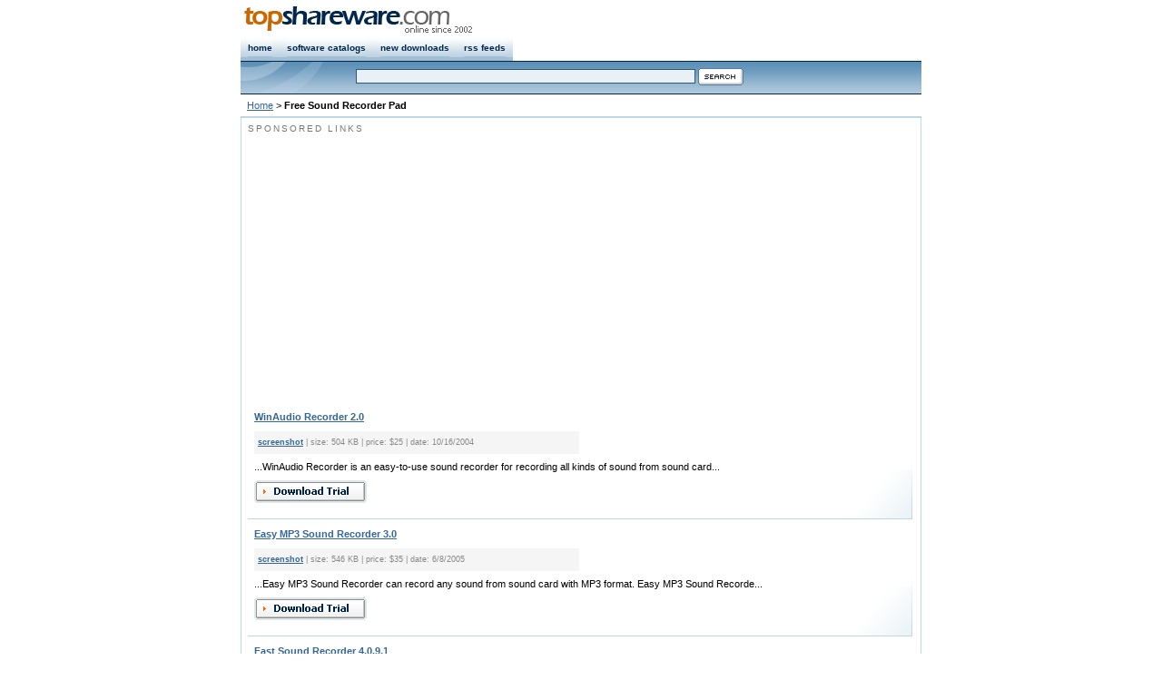

--- FILE ---
content_type: text/html
request_url: https://tags.topshareware.com/free-sound-recorder-pad/downloads/1.htm
body_size: 3541
content:

<!DOCTYPE html PUBLIC "-//W3C//DTD XHTML 1.0 Strict//EN" "http://www.w3.org/TR/xhtml1/DTD/xhtml1-strict.dtd">
<html xmlns="http://www.w3.org/1999/xhtml">
<head><title>Free Sound Recorder Pad Download</title>
<link rel="canonical" href="https://tags.topshareware.com/free-sound-recorder-pad/downloads/1.htm" />
<meta http-equiv="Content-Type" content="text/html; charset=utf-8" />
<link href="https://www.topshareware.com/inc/global.css" rel="stylesheet" type="text/css" />
<link href="https://www.topshareware.com/inc/cat.css" rel="stylesheet" type="text/css" />
<link href="https://www.topshareware.com/inc/companies.css" rel="stylesheet" type="text/css" />
<script type="text/javascript" src="https://www.topshareware.com/inc/scripts.js"></script>

<style type="text/css">h1{padding:0;margin:0;font-size:11px;display:inline;}</style>
</head><body>
<div id="nav" class="framework"><div id="navRight" class="fontSmall"></div>
<div id="navLeft"><a href="https://www.topshareware.com"><img src="https://www.topshareware.com/images/logo/site_logo.png" alt="Software &amp; Game Downloads" /></a></div></div>
<div id="menu" class="framework"><ul>
<li><a href="https://www.topshareware.com/">home</a></li>
<li><a href="https://www.topshareware.com/catalogs.aspx.html">software catalogs</a></li>
<li><a href="https://www.topshareware.com/recent_downloads.aspx">new downloads</a></li>
<li><a href="https://www.topshareware.com/rss/">rss feeds</a></li>
</ul></div>
<div id="sbar" class="framework"><div id="sbarLeft"></div><form method="get" id="frmSearch">
<div class="font1"><input name="q" type="text" class="formNav" id="q" size="60" maxlength="66" /> <input class="borderNo" type="image" src="https://www.topshareware.com/images/btn/search.gif" alt="Search" /></div></form></div>
<div id="guide" class="framework"><a href="https://www.topshareware.com/">Home</a> &gt; <h1>Free Sound Recorder Pad</h1></div>
<div id="box" class="framework">
<div class="slot"><p class="title">SPONSORED LINKS</p>
<div id="boxAd1">
<script type="text/javascript"><!--
google_ad_client = "pub-4786890999895428";
/* tsw.search.aboveResults */
google_ad_slot = "7558662754";
google_ad_width = 336;
google_ad_height = 280;
//-->
</script>
<script type="text/javascript"
src="https://pagead2.googlesyndication.com/pagead/show_ads.js">
</script>
</div><ul class="boxLoop"><li><a href="https://www.topshareware.com/WinAudio-Recorder-download-17194.htm">WinAudio Recorder 2.0</a><br /><div class="toolbar"><a onclick="return ssViewer('http://www.009soft.com/products/images/winaudio-recorder.gif')" href="javascript:void(0);">screenshot</a> | size: 504 KB | price: $25 | date: 10/16/2004</div>...WinAudio Recorder is an easy-to-use sound recorder for recording all kinds of sound from sound card...<div class="btnPos"><a href="https://www.topshareware.com/WinAudio-Recorder-download-17194.htm"><img src="https://www.topshareware.com/images/btn/try.gif" alt="Download" /></a></div></li><li><a href="https://www.topshareware.com/Easy-MP3-Sound-Recorder-download-37072.htm">Easy MP3 Sound Recorder 3.0</a><br /><div class="toolbar"><a onclick="return ssViewer('http://www.av2mp3.com/images/sound-recorder.gif')" href="javascript:void(0);">screenshot</a> | size: 546 KB | price: $35 | date: 6/8/2005</div>...Easy MP3 Sound Recorder can record any sound from sound card with MP3 format. Easy MP3 Sound Recorde...<div class="btnPos"><a href="https://www.topshareware.com/Easy-MP3-Sound-Recorder-download-37072.htm"><img src="https://www.topshareware.com/images/btn/try.gif" alt="Download" /></a></div></li><li><a href="https://www.topshareware.com/Fast-Sound-Recorder-download-57247.htm">Fast Sound Recorder 4.0.9.1</a><br /><div class="toolbar"><a onclick="return ssViewer('http://www.soundrecorder.us/fastsoundrecorder.gif')" href="javascript:void(0);">screenshot</a> | size: 976 KB | price: $29.95 | date: 1/13/2008</div>...Fast Sound Recorder, the powerful sound recorder and edi...<div class="btnPos"><a href="https://www.topshareware.com/Fast-Sound-Recorder-download-57247.htm"><img src="https://www.topshareware.com/images/btn/try.gif" alt="Download" /></a></div></li><li><a href="https://www.topshareware.com/Advanced-MP3-WMA-Recorder-download-44.htm">Advanced MP3/WMA Recorder 3.3</a><br /><div class="toolbar"><a onclick="return ssViewer('http://www.xaudiotools.com/assets/images/screenshort5.JPG')" href="javascript:void(0);">screenshot</a> | size: 5.19 MB | price: $29.95 | date: 5/5/2003</div>...Advanced MP3/WMA Recorder makes a complete sound recorder studio of your computer. With Advanced MP3/WMA Recorder you ...<div class="btnPos"><a href="https://www.topshareware.com/Advanced-MP3-WMA-Recorder-download-44.htm"><img src="https://www.topshareware.com/images/btn/try.gif" alt="Download" /></a></div></li><li><a href="https://www.topshareware.com/All-Sound-Recorder-Vista-download-84487.htm">All Sound Recorder Vista 1.3</a><br /><div class="toolbar"><span class="noshot">screenshot</span> | size: 1.3 MB | price: $39.95 | date: 4/17/2011</div>...All Sound Recorder Vista is Digital HD Audio Recorder. It has HD quality recording capability, recording's input can use 8000~192000Hz 8,16,24,32 bits. Why name All Sound Recorde...<div class="btnPos"><a href="https://www.topshareware.com/All-Sound-Recorder-Vista-download-84487.htm"><img src="https://www.topshareware.com/images/btn/download.gif" alt="Download" /></a></div></li><li><a href="https://www.topshareware.com/Free-Sound-Recorder-2010-download-80717.htm">Free Sound Recorder 2010 8.3.2</a><br /><div class="toolbar"><span class="noshot">screenshot</span> | size: 10.85 MB | price: $0 | date: 11/10/2010</div>...Free Sound Recorder does exactly as it sounds -- it is an easy-to-use FREE software program that lets you record any sounds from...<div class="btnPos"><a href="https://www.topshareware.com/Free-Sound-Recorder-2010-download-80717.htm"><img src="https://www.topshareware.com/images/btn/download.gif" alt="Download" /></a></div></li><li><a href="https://www.topshareware.com/Free-Sound-Recorder-2015-download-103044.htm">Free Sound Recorder 2015 9.8.6</a><br /><div class="toolbar"><span class="noshot">screenshot</span> | size: 10.85 MB | price: $0 | date: 1/15/2015</div>...Free Sound Recorder does exactly as it sounds -- it is an easy-to-use FREE software program that lets you record any sounds from...<div class="btnPos"><a href="https://www.topshareware.com/Free-Sound-Recorder-2015-download-103044.htm"><img src="https://www.topshareware.com/images/btn/download.gif" alt="Download" /></a></div></li><li><a href="https://www.topshareware.com/Free-Sound-Recorder-download-86248.htm">Free Sound Recorder 9.2.1</a><br /><div class="toolbar"><span class="noshot">screenshot</span> | size: 10.85 MB | price: $0 | date: 7/20/2011</div>...Free Sound Recorder does exactly as it sounds -- it is an easy-to-use FREE software program that lets you record any sounds from...<div class="btnPos"><a href="https://www.topshareware.com/Free-Sound-Recorder-download-86248.htm"><img src="https://www.topshareware.com/images/btn/download.gif" alt="Download" /></a></div></li><li><a href="https://www.topshareware.com/Free-Sound-Recorder-2012-download-92317.htm">Free Sound Recorder 2012 9.8.5</a><br /><div class="toolbar"><span class="noshot">screenshot</span> | size: 10.85 MB | price: $0 | date: 9/2/2012</div>...Free Sound Recorder does exactly as it sounds -- it is an easy-to-use FREE software program that lets you record any sounds from...<div class="btnPos"><a href="https://www.topshareware.com/Free-Sound-Recorder-2012-download-92317.htm"><img src="https://www.topshareware.com/images/btn/download.gif" alt="Download" /></a></div></li><li><a href="https://www.topshareware.com/Audio-Recorder-for-FREE-2009-download-71210.htm">Audio Recorder for FREE 2009 11.9.7</a><br /><div class="toolbar"><span class="noshot">screenshot</span> | size: 2.1 MB | price: $0 | date: 7/6/2009</div>...Audio Recorder for FREE does exactly as it sounds -- it is an easy-to-use FREE software program that lets you record any sounds from...<div class="btnPos"><a href="https://www.topshareware.com/Audio-Recorder-for-FREE-2009-download-71210.htm"><img src="https://www.topshareware.com/images/btn/download.gif" alt="Download" /></a></div></li><li><a href="https://www.topshareware.com/Free-Easy-Audio-Recorder-download-92929.htm">Free Easy Audio Recorder 6.7.6</a><br /><div class="toolbar"><span class="noshot">screenshot</span> | size: 6.75 MB | price: $0 | date: 10/10/2012</div>...Free Easy Audio Recorder is a perfect sound recorder tool to let you record all kinds of sounds, no ...<div class="btnPos"><a href="https://www.topshareware.com/Free-Easy-Audio-Recorder-download-92929.htm"><img src="https://www.topshareware.com/images/btn/download.gif" alt="Download" /></a></div></li><li><a href="https://www.topshareware.com/Super-Mp3-Recorder-download-47.htm">Super Mp3 Recorder 2.5.2</a><br /><div class="toolbar"><a onclick="return ssViewer('http://www.supermp3recorder.com/mp3recorder.gif')" href="javascript:void(0);">screenshot</a> | size: 947 KB | price: $19.95 | date: 11/27/2002</div>...Super Mp3 Recorder makes a complete recording studio of your computer. With Super Mp3 Recorder you ...<div class="btnPos"><a href="https://www.topshareware.com/Super-Mp3-Recorder-download-47.htm"><img src="https://www.topshareware.com/images/btn/try.gif" alt="Download" /></a></div></li><li><a href="https://www.topshareware.com/Ease-MP3-Recorder-download-4910.htm">Ease MP3 Recorder 1.20</a><br /><div class="toolbar"><span class="noshot">screenshot</span> | size: 5.03 MB | price: $24.95 | date: 5/8/2003</div>...Ease Mp3 Recorder makes a complete recording studio of your computer. With Ease Mp3 Recorder you ...<div class="btnPos"><a href="https://www.topshareware.com/Ease-MP3-Recorder-download-4910.htm"><img src="https://www.topshareware.com/images/btn/download.gif" alt="Download" /></a></div></li><li><a href="https://www.topshareware.com/PrettyMay-Voice-PlugIn-for-Skype-download-55934.htm">PrettyMay Voice PlugIn for Skype 3.0.0.308</a><br /><div class="toolbar"><span class="noshot">screenshot</span> | size: 5.23 MB | price: $24.95 | date: 11/28/2007</div><div>record Skype,recorder, Share call recordings</div>...record Skype,Skype recorder, Share ...<div class="btnPos"><a href="https://www.topshareware.com/PrettyMay-Voice-PlugIn-for-Skype-download-55934.htm"><img src="https://www.topshareware.com/images/btn/download.gif" alt="Download" /></a></div></li><li><a href="https://www.topshareware.com/Spy-Voice-Recorder-download-71444.htm">Spy Voice Recorder 3.0</a><br /><div class="toolbar"><a onclick="return ssViewer('http://www.mysuperspy.com/interface/rcd-interface.jpg')" href="javascript:void(0);">screenshot</a> | size: 1.24 MB | price: $25.95 | date: 7/20/2009</div>...Spy Voice Recorder, really computer sound monitor expert, an easy sound monitor and voice recorder desi...<div class="btnPos"><a href="https://www.topshareware.com/Spy-Voice-Recorder-download-71444.htm"><img src="https://www.topshareware.com/images/btn/try.gif" alt="Download" /></a></div></li><li><a href="https://www.topshareware.com/i-Sound-MP3-Recorder-download-2286.htm">i-Sound MP3 Recorder 6.9.7.0</a><br /><div class="toolbar"><a onclick="return ssViewer('http://www.abyssmedia.com/mp3recorder/screen.gif')" href="javascript:void(0);">screenshot</a> | size: 2.14 MB | price: $29.95 | date: 9/10/2004</div>...i-Sound WMA MP3 Recorder turn your computer into high-quality audio recording studio. It enables you capture any sounds of your...<div class="btnPos"><a href="https://www.topshareware.com/i-Sound-MP3-Recorder-download-2286.htm"><img src="https://www.topshareware.com/images/btn/try.gif" alt="Download" /></a></div></li><li><a href="https://www.topshareware.com/AD-Sound-Recorder-download-108270.htm">AD Sound Recorder 5.8</a><br /><div class="toolbar"><a onclick="return ssViewer('http://www.adrosoft.com/Screenshots/ADSoundRecorder.gif')" href="javascript:void(0);">screenshot</a> | size: 2.17 MB | price: $24.95 | date: 10/24/2017</div>...AD Sound Recorder is a sound record program. It can record any sound  playing through or any signal connected to your sound card...<div class="btnPos"><a href="https://www.topshareware.com/AD-Sound-Recorder-download-108270.htm"><img src="https://www.topshareware.com/images/btn/try.gif" alt="Download" /></a></div></li><li><a href="https://www.topshareware.com/MP3-Recorder-XP-download-3353.htm">MP3 Recorder XP 1.73</a><br /><div class="toolbar"><span class="noshot">screenshot</span> | size: 637 KB | price: $15 | date: 3/8/2003</div>...MP3 Recorder XP is able to record any sound directly into MP3 format and sort  them in sequences by date stamped. Unlike other programs, MP3 Recorder XP has ...<div class="btnPos"><a href="https://www.topshareware.com/MP3-Recorder-XP-download-3353.htm"><img src="https://www.topshareware.com/images/btn/download.gif" alt="Download" /></a></div></li><li><a href="https://www.topshareware.com/EZ-Mp3-Recorder-download-3337.htm">EZ Mp3 Recorder 1.15</a><br /><div class="toolbar"><a onclick="return ssViewer('http://www.topmp3soft.com/images/Mp3RecorderScrShot.jpg')" href="javascript:void(0);">screenshot</a> | size: 432 KB | price: $19.95 | date: 3/7/2003</div>...EZ Mp3 Recorder makes a complete recording studio of your computer. With EZ Mp3 Recorder you ...<div class="btnPos"><a href="https://www.topshareware.com/EZ-Mp3-Recorder-download-3337.htm"><img src="https://www.topshareware.com/images/btn/try.gif" alt="Download" /></a></div></li><li><a href="https://www.topshareware.com/Audiolib-MP3-Recorder-download-3318.htm">Audiolib MP3 Recorder 1.0</a><br /><div class="toolbar"><span class="noshot">screenshot</span> | size: 1.53 MB | price: $19.95 | date: 3/7/2003</div>...Audiolib MP3 Recorder is a sound recorder software which can capture audio from your computer to files of mp3 or wave formats.With this recorder prog...<div class="btnPos"><a href="https://www.topshareware.com/Audiolib-MP3-Recorder-download-3318.htm"><img src="https://www.topshareware.com/images/btn/download.gif" alt="Download" /></a></div></li></ul><br /><br />
<div id="boxAd2">
<script type="text/javascript"><!--
google_ad_client = "ca-pub-9000210091173603";
/* TSW.Detail.Center */
google_ad_slot = "3996984788";
google_ad_width = 336;
google_ad_height = 280;
//-->
</script>
<script type="text/javascript"
src="https://pagead2.googlesyndication.com/pagead/show_ads.js">
</script>
</div>
<br /><strong>Related Terms for Free Sound Recorder Pad</strong><br /><a href="https://tags.topshareware.com/sound-recorder/downloads/1.htm">Sound Recorder</a>, <a href="https://tags.topshareware.com/free-sound-recorder-pad/downloads/1.htm">Free Sound Recorder Pad</a>, <a href="https://tags.topshareware.com/free-nokia-n73-sound-recorder/downloads/1.htm">Free Nokia N73 Sound Recorder</a>, <a href="https://tags.topshareware.com/007-mp3-sound-recorder/downloads/1.htm">007 Mp3 Sound Recorder</a>, <a href="https://tags.topshareware.com/sound-recorder-for-mac/downloads/1.htm">Sound Recorder For Mac</a>, <a href="https://tags.topshareware.com/windows-sound-recorder/downloads/1.htm">Windows Sound Recorder</a>, <a href="https://tags.topshareware.com/av-rack-media-sound-recorder-player/downloads/1.htm">Av Rack Media Sound Recorder Player</a>, <a href="https://tags.topshareware.com/free-sound-recorder-2008/downloads/1.htm">Free Sound Recorder 2008</a>, <a href="https://tags.topshareware.com/i-sound-wma-mp3-recorder-p/downloads/1.htm">i Sound Wma Mp3 Recorder p</a>, <a href="https://tags.topshareware.com/free-sound-recorder/downloads/1.htm">Free Sound Recorder</a>.</div></div>
<script type="text/javascript">

  var _gaq = _gaq || [];
  _gaq.push(['_setAccount', 'UA-40436646-1']);
  _gaq.push(['_setDomainName', 'topshareware.com']);
  _gaq.push(['_trackPageview']);

  (function() {
    var ga = document.createElement('script'); ga.type = 'text/javascript'; ga.async = true;
    ga.src = ('https:' == document.location.protocol ? 'https://ssl' : 'http://www') + '.google-analytics.com/ga.js';
    var s = document.getElementsByTagName('script')[0]; s.parentNode.insertBefore(ga, s);
  })();

</script>
<div class="framework bottom"><p><a href="https://www.topshareware.com/001-1-1.htm">Audio</a> : <a href="https://www.topshareware.com/002-1-1.htm">Games</a> : <a href="https://www.topshareware.com/003-1-1.htm">Desktop</a> : <a href="https://www.topshareware.com/010-1-1.htm">Business</a> : <a href="https://www.topshareware.com/004-1-1.htm">Internet</a> : <a href="https://www.topshareware.com/005-1-1.htm">Multimedia</a> : <a href="https://www.topshareware.com/006-1-1.htm">Software Developer</a> : <a href="https://www.topshareware.com/007-1-1.htm">Utilities</a> : <a href="https://www.topshareware.com/008-1-1.htm">Web Developer</a> : <a href="https://www.topshareware.com/009-1-1.htm">Screensavers</a></p><p>&copy; TopShareware.com. <a href="https://www.topshareware.com/info/legal_disclaimer.aspx.html">Legal Disclaimer</a> | <a href="https://www.topshareware.com/info/privacy_policy.aspx.html">Privacy Policy</a></p></div>
<script defer src="https://static.cloudflareinsights.com/beacon.min.js/vcd15cbe7772f49c399c6a5babf22c1241717689176015" integrity="sha512-ZpsOmlRQV6y907TI0dKBHq9Md29nnaEIPlkf84rnaERnq6zvWvPUqr2ft8M1aS28oN72PdrCzSjY4U6VaAw1EQ==" data-cf-beacon='{"version":"2024.11.0","token":"73671788e81a457dbc8d49137ab7248a","r":1,"server_timing":{"name":{"cfCacheStatus":true,"cfEdge":true,"cfExtPri":true,"cfL4":true,"cfOrigin":true,"cfSpeedBrain":true},"location_startswith":null}}' crossorigin="anonymous"></script>
</body></html>

--- FILE ---
content_type: text/html; charset=utf-8
request_url: https://www.google.com/recaptcha/api2/aframe
body_size: 267
content:
<!DOCTYPE HTML><html><head><meta http-equiv="content-type" content="text/html; charset=UTF-8"></head><body><script nonce="fqGxpELiTeTsmE_HwzJTIQ">/** Anti-fraud and anti-abuse applications only. See google.com/recaptcha */ try{var clients={'sodar':'https://pagead2.googlesyndication.com/pagead/sodar?'};window.addEventListener("message",function(a){try{if(a.source===window.parent){var b=JSON.parse(a.data);var c=clients[b['id']];if(c){var d=document.createElement('img');d.src=c+b['params']+'&rc='+(localStorage.getItem("rc::a")?sessionStorage.getItem("rc::b"):"");window.document.body.appendChild(d);sessionStorage.setItem("rc::e",parseInt(sessionStorage.getItem("rc::e")||0)+1);localStorage.setItem("rc::h",'1768818724896');}}}catch(b){}});window.parent.postMessage("_grecaptcha_ready", "*");}catch(b){}</script></body></html>

--- FILE ---
content_type: text/css
request_url: https://www.topshareware.com/inc/companies.css
body_size: -243
content:
.point div, .boxLoop .toolbar{
padding:3px 4px 4px 4px;
margin:7px 9px 5px 0;
background:#f5f5f5;
color:#888;
font-size:9px;
width:350px;
}
.point div a:link, .point div a:visited{
color:#888;
}
.point li{
margin-bottom:19px;
}
.noshot{
color:#ccc;
}
.disclaimer{
color:#999;
font-size:9px;
margin:30px 0 50px 0;
}
.disclaimer span{
font-weight:bold;
}